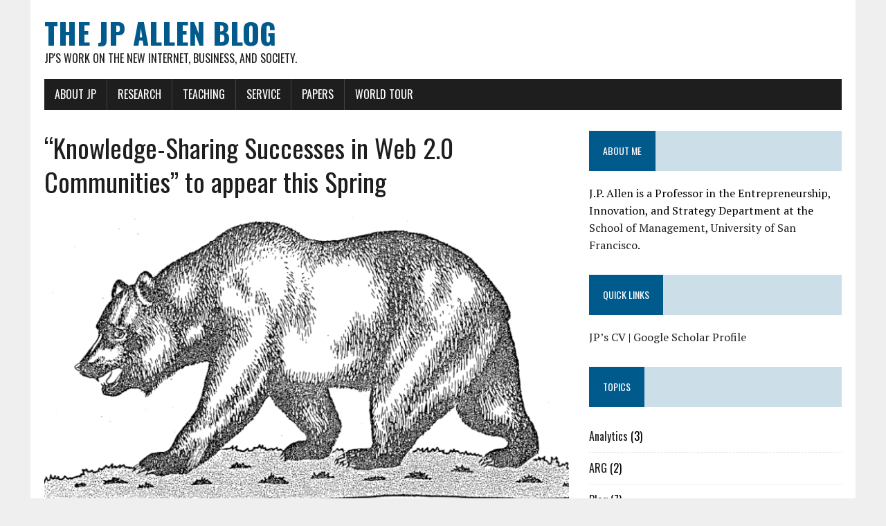

--- FILE ---
content_type: text/html; charset=UTF-8
request_url: https://www.jpedia.org/wp/knowledge-sharing-successes-in-web-2-0-communities-to-appear-this-spring/
body_size: 5092
content:
<!DOCTYPE html>
<html class="no-js" lang="en-US">
<head>
<meta charset="UTF-8">
<meta name="viewport" content="width=device-width, initial-scale=1.0">
<link rel="profile" href="http://gmpg.org/xfn/11" />
<link rel="pingback" href="https://www.jpedia.org/wp/xmlrpc.php" />
<title>&quot;Knowledge-Sharing Successes in Web 2.0 Communities&quot; to appear this Spring | The JP Allen Blog</title>

<!-- All in One SEO Pack 2.4.5.1 by Michael Torbert of Semper Fi Web Design[272,391] -->
<link rel="canonical" href="https://www.jpedia.org/wp/knowledge-sharing-successes-in-web-2-0-communities-to-appear-this-spring/" />
<!-- /all in one seo pack -->
<link rel='dns-prefetch' href='//fonts.googleapis.com' />
<link rel='dns-prefetch' href='//s.w.org' />
<link rel="alternate" type="application/rss+xml" title="The JP Allen Blog &raquo; Feed" href="https://www.jpedia.org/wp/feed/" />
<link rel="alternate" type="application/rss+xml" title="The JP Allen Blog &raquo; Comments Feed" href="https://www.jpedia.org/wp/comments/feed/" />
		<script type="text/javascript">
			window._wpemojiSettings = {"baseUrl":"https:\/\/s.w.org\/images\/core\/emoji\/11\/72x72\/","ext":".png","svgUrl":"https:\/\/s.w.org\/images\/core\/emoji\/11\/svg\/","svgExt":".svg","source":{"concatemoji":"https:\/\/www.jpedia.org\/wp\/wp-includes\/js\/wp-emoji-release.min.js?ver=4.9.26"}};
			!function(e,a,t){var n,r,o,i=a.createElement("canvas"),p=i.getContext&&i.getContext("2d");function s(e,t){var a=String.fromCharCode;p.clearRect(0,0,i.width,i.height),p.fillText(a.apply(this,e),0,0);e=i.toDataURL();return p.clearRect(0,0,i.width,i.height),p.fillText(a.apply(this,t),0,0),e===i.toDataURL()}function c(e){var t=a.createElement("script");t.src=e,t.defer=t.type="text/javascript",a.getElementsByTagName("head")[0].appendChild(t)}for(o=Array("flag","emoji"),t.supports={everything:!0,everythingExceptFlag:!0},r=0;r<o.length;r++)t.supports[o[r]]=function(e){if(!p||!p.fillText)return!1;switch(p.textBaseline="top",p.font="600 32px Arial",e){case"flag":return s([55356,56826,55356,56819],[55356,56826,8203,55356,56819])?!1:!s([55356,57332,56128,56423,56128,56418,56128,56421,56128,56430,56128,56423,56128,56447],[55356,57332,8203,56128,56423,8203,56128,56418,8203,56128,56421,8203,56128,56430,8203,56128,56423,8203,56128,56447]);case"emoji":return!s([55358,56760,9792,65039],[55358,56760,8203,9792,65039])}return!1}(o[r]),t.supports.everything=t.supports.everything&&t.supports[o[r]],"flag"!==o[r]&&(t.supports.everythingExceptFlag=t.supports.everythingExceptFlag&&t.supports[o[r]]);t.supports.everythingExceptFlag=t.supports.everythingExceptFlag&&!t.supports.flag,t.DOMReady=!1,t.readyCallback=function(){t.DOMReady=!0},t.supports.everything||(n=function(){t.readyCallback()},a.addEventListener?(a.addEventListener("DOMContentLoaded",n,!1),e.addEventListener("load",n,!1)):(e.attachEvent("onload",n),a.attachEvent("onreadystatechange",function(){"complete"===a.readyState&&t.readyCallback()})),(n=t.source||{}).concatemoji?c(n.concatemoji):n.wpemoji&&n.twemoji&&(c(n.twemoji),c(n.wpemoji)))}(window,document,window._wpemojiSettings);
		</script>
		<style type="text/css">
img.wp-smiley,
img.emoji {
	display: inline !important;
	border: none !important;
	box-shadow: none !important;
	height: 1em !important;
	width: 1em !important;
	margin: 0 .07em !important;
	vertical-align: -0.1em !important;
	background: none !important;
	padding: 0 !important;
}
</style>
<link rel='stylesheet' id='mh-google-fonts-css'  href='https://fonts.googleapis.com/css?family=Oswald:400,700,300|PT+Serif:400,400italic,700,700italic' type='text/css' media='all' />
<link rel='stylesheet' id='mh-font-awesome-css'  href='https://www.jpedia.org/wp/wp-content/themes/mh-newsdesk-lite/includes/font-awesome.min.css' type='text/css' media='all' />
<link rel='stylesheet' id='mh-style-css'  href='https://www.jpedia.org/wp/wp-content/themes/mh-newsdesk-lite/style.css?ver=1.2.4' type='text/css' media='all' />
<script type='text/javascript' src='https://www.jpedia.org/wp/wp-includes/js/jquery/jquery.js?ver=1.12.4'></script>
<script type='text/javascript' src='https://www.jpedia.org/wp/wp-includes/js/jquery/jquery-migrate.min.js?ver=1.4.1'></script>
<script type='text/javascript' src='https://www.jpedia.org/wp/wp-content/themes/mh-newsdesk-lite/js/scripts.js?ver=4.9.26'></script>
<script type='text/javascript' src='https://www.jpedia.org/wp/wp-content/plugins/google-analyticator/external-tracking.min.js?ver=6.5.4'></script>
<link rel='https://api.w.org/' href='https://www.jpedia.org/wp/wp-json/' />
<link rel="EditURI" type="application/rsd+xml" title="RSD" href="https://www.jpedia.org/wp/xmlrpc.php?rsd" />
<link rel="wlwmanifest" type="application/wlwmanifest+xml" href="https://www.jpedia.org/wp/wp-includes/wlwmanifest.xml" /> 
<link rel='prev' title='My life is no longer my own (actually, it never was)' href='https://www.jpedia.org/wp/my-life-is-no-longer-my-own-actually-it-never-was/' />
<link rel='next' title='Three strategies for open source deployment' href='https://www.jpedia.org/wp/three-strategies-for-open-source-deployment/' />
<meta name="generator" content="WordPress 4.9.26" />
<link rel='shortlink' href='https://www.jpedia.org/wp/?p=296' />
<link rel="alternate" type="application/json+oembed" href="https://www.jpedia.org/wp/wp-json/oembed/1.0/embed?url=https%3A%2F%2Fwww.jpedia.org%2Fwp%2Fknowledge-sharing-successes-in-web-2-0-communities-to-appear-this-spring%2F" />
<link rel="alternate" type="text/xml+oembed" href="https://www.jpedia.org/wp/wp-json/oembed/1.0/embed?url=https%3A%2F%2Fwww.jpedia.org%2Fwp%2Fknowledge-sharing-successes-in-web-2-0-communities-to-appear-this-spring%2F&#038;format=xml" />
<!--[if lt IE 9]>
<script src="https://www.jpedia.org/wp/wp-content/themes/mh-newsdesk-lite/js/css3-mediaqueries.js"></script>
<![endif]-->
		<style type="text/css">.recentcomments a{display:inline !important;padding:0 !important;margin:0 !important;}</style>
		<!-- Google Analytics Tracking by Google Analyticator 6.5.4: http://www.videousermanuals.com/google-analyticator/ -->
<script type="text/javascript">
    var analyticsFileTypes = ['pdf',' doc',' docx'];
    var analyticsSnippet = 'enabled';
    var analyticsEventTracking = 'enabled';
</script>
<script type="text/javascript">
	var _gaq = _gaq || [];
  
	_gaq.push(['_setAccount', 'UA-1735121-1']);
    _gaq.push(['_addDevId', 'i9k95']); // Google Analyticator App ID with Google
	_gaq.push(['_trackPageview']);

	(function() {
		var ga = document.createElement('script'); ga.type = 'text/javascript'; ga.async = true;
		                ga.src = ('https:' == document.location.protocol ? 'https://ssl' : 'http://www') + '.google-analytics.com/ga.js';
		                var s = document.getElementsByTagName('script')[0]; s.parentNode.insertBefore(ga, s);
	})();
</script>
</head>
<body class="post-template-default single single-post postid-296 single-format-standard mh-right-sb">
<div id="mh-wrapper">
<header class="mh-header">
	<div class="header-wrap clearfix">
		<a href="https://www.jpedia.org/wp/" title="The JP Allen Blog" rel="home">
<div class="logo-wrap" role="banner">
<div class="logo">
<h1 class="logo-title">The JP Allen Blog</h1>
<h2 class="logo-tagline">JP&#039;s work on the new internet, business, and society.</h2>
</div>
</div>
</a>
	</div>
	<div class="header-menu clearfix">
		<nav class="main-nav clearfix">
			<div class="menu-main-menu-container"><ul id="menu-main-menu" class="menu"><li id="menu-item-452" class="menu-item menu-item-type-post_type menu-item-object-page menu-item-452"><a href="https://www.jpedia.org/wp/about/">About JP</a></li>
<li id="menu-item-451" class="menu-item menu-item-type-post_type menu-item-object-page menu-item-451"><a href="https://www.jpedia.org/wp/research/">Research</a></li>
<li id="menu-item-450" class="menu-item menu-item-type-post_type menu-item-object-page menu-item-450"><a href="https://www.jpedia.org/wp/teaching/">Teaching</a></li>
<li id="menu-item-449" class="menu-item menu-item-type-post_type menu-item-object-page menu-item-449"><a href="https://www.jpedia.org/wp/service/">Service</a></li>
<li id="menu-item-447" class="menu-item menu-item-type-post_type menu-item-object-page menu-item-447"><a href="https://www.jpedia.org/wp/publications/">Papers</a></li>
<li id="menu-item-453" class="menu-item menu-item-type-post_type menu-item-object-page menu-item-453"><a href="https://www.jpedia.org/wp/world-tour/">World Tour</a></li>
</ul></div>		</nav>
	</div>
</header><div class="mh-section mh-group">
	<div id="main-content" class="mh-content"><article id="post-296" class="post-296 post type-post status-publish format-standard has-post-thumbnail hentry category-it-business category-knowledge-sharing category-web-20">
	<header class="entry-header clearfix">
		<h1 class="entry-title">&#8220;Knowledge-Sharing Successes in Web 2.0 Communities&#8221; to appear this Spring</h1>
			</header>
	
<div class="entry-thumbnail">
<img width="777" height="437" src="https://www.jpedia.org/wp/wp-content/uploads/2015/04/California_Flag_-_Official_Bear_Drawing_-_54-J-03-777x437.png" class="attachment-content-single default-featured-img" alt="" srcset="https://www.jpedia.org/wp/wp-content/uploads/2015/04/California_Flag_-_Official_Bear_Drawing_-_54-J-03-777x437.png 777w, https://www.jpedia.org/wp/wp-content/uploads/2015/04/California_Flag_-_Official_Bear_Drawing_-_54-J-03-260x146.png 260w, https://www.jpedia.org/wp/wp-content/uploads/2015/04/California_Flag_-_Official_Bear_Drawing_-_54-J-03-120x67.png 120w" sizes="(max-width: 777px) 100vw, 777px" /></div>
	<p class="entry-meta">
<span class="entry-meta-author vcard author">Posted By: <a class="fn" href="https://www.jpedia.org/wp/author/admin/">admin</a></span>
<span class="entry-meta-date updated">February 3, 2010</span>
</p>
	<div class="entry-content clearfix">
		<p><img class="alignright size-full wp-image-298" title="IEEE Technology and Society" src="http://www.jpedia.org/wp/wp-content/uploads/2010/02/5246990.jpg" alt="IEEE Technology and Society" width="120" height="160" />My paper on <a href="http://www.jpedia.org/wp/archives/97">how Web 2.0 sites deal with &#8216;bad&#8217; behavior</a> will be published in the Spring 2010 issue of <a href="http://www.ieeessit.org/technology_and_society/"><em>IEEE Technology and Society Magazine</em></a>.  (Fear not, accreditation freaks!  Despite the &#8216;magazine&#8217; name, it&#8217;s a peer-reviewed article.)</p>
<p>The editors gave it a new title:  &#8220;Knowledge-Sharing Successes in Web 2.0 Communities&#8221;.  The updated title better reflects my argument that the field of &#8216;Knowledge Management&#8217; can, and should, learn from Web 2.0 communities how to get people to share more knowledge.</p>
<p>So put away those knowledge lifecycle diagrams and action plans, and start copying shamelessly from the masters at <em>Craigslist, Wikipedia, Yelp, PlentyOfFish</em>, <em>Digg</em>, and, heaven forbid, <em>Facebook.</em></p>
<p>[<em>Update:  article <a href="http://ieeexplore.ieee.org/Xplore/login.jsp?url=http%3A%2F%2Fieeexplore.ieee.org%2Fstamp%2Fstamp.jsp%3Ftp%3D%26arnumber%3D5431911&amp;authDecision=-203">published in the Spring 2010 edition</a>.</em>]</p>
	</div>
</article><nav class="post-nav-wrap" role="navigation">
<ul class="post-nav clearfix">
<li class="post-nav-prev">
<a href="https://www.jpedia.org/wp/my-life-is-no-longer-my-own-actually-it-never-was/" rel="prev"><i class="fa fa-chevron-left"></i>Previous post</a></li>
<li class="post-nav-next">
<a href="https://www.jpedia.org/wp/three-strategies-for-open-source-deployment/" rel="next">Next post<i class="fa fa-chevron-right"></i></a></li>
</ul>
</nav>
	</div>
	<aside class="mh-sidebar">
	<div id="text-363829732" class="sb-widget clearfix widget_text"><h4 class="widget-title"><span>About Me</span></h4>			<div class="textwidget">J.P. Allen</a> is a Professor in the Entrepreneurship, Innovation, and Strategy Department at the <a href="http://www.usfca.edu/management">School of Management</a>, <a href="http://www.usfca.edu">University of San Francisco</a>.</p>
</div>
		</div><div id="text-363829733" class="sb-widget clearfix widget_text"><h4 class="widget-title"><span>Quick Links</span></h4>			<div class="textwidget"><p><a href="http://www.jpedia.org/wp/wp-content/uploads/2017/06/JP-Allen-CV-4-7-17.pdf">JP&#8217;s CV</a> | <a href="http://scholar.google.com/citations?user=QsIcmK4AAAAJ">Google Scholar Profile</a></p>
</div>
		</div><div id="categories-363829731" class="sb-widget clearfix widget_categories"><h4 class="widget-title"><span>Topics</span></h4>		<ul>
	<li class="cat-item cat-item-3"><a href="https://www.jpedia.org/wp/category/analytics/" >Analytics</a> (3)
</li>
	<li class="cat-item cat-item-4"><a href="https://www.jpedia.org/wp/category/arg/" >ARG</a> (2)
</li>
	<li class="cat-item cat-item-5"><a href="https://www.jpedia.org/wp/category/blog/" >Blog</a> (7)
</li>
	<li class="cat-item cat-item-7"><a href="https://www.jpedia.org/wp/category/content-management/" >Content management</a> (4)
</li>
	<li class="cat-item cat-item-8"><a href="https://www.jpedia.org/wp/category/entrepreneurship/" >Entrepreneurship</a> (7)
</li>
	<li class="cat-item cat-item-9"><a href="https://www.jpedia.org/wp/category/executive-education/" >Executive education</a> (2)
</li>
	<li class="cat-item cat-item-10"><a href="https://www.jpedia.org/wp/category/free-knowledge/" >Free knowledge</a> (3)
</li>
	<li class="cat-item cat-item-11"><a href="https://www.jpedia.org/wp/category/gaming/" >Gaming</a> (5)
</li>
	<li class="cat-item cat-item-12"><a href="https://www.jpedia.org/wp/category/ifip-91/" >IFIP 9.1</a> (6)
</li>
	<li class="cat-item cat-item-13"><a href="https://www.jpedia.org/wp/category/india-tour/" >India Tour</a> (1)
</li>
	<li class="cat-item cat-item-39"><a href="https://www.jpedia.org/wp/category/information-systems-discipline/" >Information systems discipline</a> (3)
</li>
	<li class="cat-item cat-item-14"><a href="https://www.jpedia.org/wp/category/innovation/" >Innovation</a> (15)
</li>
	<li class="cat-item cat-item-15"><a href="https://www.jpedia.org/wp/category/internet-apps-class/" >Internet Apps class</a> (10)
</li>
	<li class="cat-item cat-item-41"><a href="https://www.jpedia.org/wp/category/internet-marketing/" >Internet Marketing</a> (1)
</li>
	<li class="cat-item cat-item-16"><a href="https://www.jpedia.org/wp/category/it-business/" >IT &amp; Business</a> (38)
</li>
	<li class="cat-item cat-item-17"><a href="https://www.jpedia.org/wp/category/it-society/" >IT &amp; Society</a> (19)
</li>
	<li class="cat-item cat-item-18"><a href="https://www.jpedia.org/wp/category/knowledge-sharing/" >Knowledge sharing</a> (5)
</li>
	<li class="cat-item cat-item-19"><a href="https://www.jpedia.org/wp/category/linux/" >Linux</a> (1)
</li>
	<li class="cat-item cat-item-42"><a href="https://www.jpedia.org/wp/category/local-business/" >Local Business</a> (1)
</li>
	<li class="cat-item cat-item-20"><a href="https://www.jpedia.org/wp/category/media-appearance/" >Media appearance</a> (8)
</li>
	<li class="cat-item cat-item-36"><a href="https://www.jpedia.org/wp/category/moodle/" >Moodle</a> (2)
</li>
	<li class="cat-item cat-item-21"><a href="https://www.jpedia.org/wp/category/netbook/" >Netbook</a> (1)
</li>
	<li class="cat-item cat-item-22"><a href="https://www.jpedia.org/wp/category/online-community/" >Online Community</a> (2)
</li>
	<li class="cat-item cat-item-23"><a href="https://www.jpedia.org/wp/category/open-source/" >Open Source</a> (17)
</li>
	<li class="cat-item cat-item-24"><a href="https://www.jpedia.org/wp/category/podcast/" >Podcast</a> (2)
</li>
	<li class="cat-item cat-item-40"><a href="https://www.jpedia.org/wp/category/privacy/" >Privacy</a> (2)
</li>
	<li class="cat-item cat-item-25"><a href="https://www.jpedia.org/wp/category/risk-assessment/" >Risk assessment</a> (2)
</li>
	<li class="cat-item cat-item-37"><a href="https://www.jpedia.org/wp/category/sabbatical/" >Sabbatical</a> (5)
</li>
	<li class="cat-item cat-item-26"><a href="https://www.jpedia.org/wp/category/security/" >Security</a> (3)
</li>
	<li class="cat-item cat-item-27"><a href="https://www.jpedia.org/wp/category/social-computing/" >Social computing</a> (2)
</li>
	<li class="cat-item cat-item-28"><a href="https://www.jpedia.org/wp/category/social-informatics/" >Social Informatics</a> (8)
</li>
	<li class="cat-item cat-item-38"><a href="https://www.jpedia.org/wp/category/social-media/" >Social media</a> (2)
</li>
	<li class="cat-item cat-item-29"><a href="https://www.jpedia.org/wp/category/social-networking/" >Social Networking</a> (4)
</li>
	<li class="cat-item cat-item-30"><a href="https://www.jpedia.org/wp/category/sustainability/" >Sustainability</a> (1)
</li>
	<li class="cat-item cat-item-31"><a href="https://www.jpedia.org/wp/category/systems-class/" >Systems class</a> (2)
</li>
	<li class="cat-item cat-item-46"><a href="https://www.jpedia.org/wp/category/technology-and-inequality/" >Technology and Inequality</a> (1)
</li>
	<li class="cat-item cat-item-32"><a href="https://www.jpedia.org/wp/category/usf/" >USF</a> (8)
</li>
	<li class="cat-item cat-item-33"><a href="https://www.jpedia.org/wp/category/virtual-worlds/" >Virtual worlds</a> (2)
</li>
	<li class="cat-item cat-item-34"><a href="https://www.jpedia.org/wp/category/web-20/" >Web 2.0</a> (17)
</li>
	<li class="cat-item cat-item-35"><a href="https://www.jpedia.org/wp/category/wiki/" >Wiki</a> (3)
</li>
		</ul>
</div></aside>
</div>
</div>
<footer class="mh-footer">
	<div class="wrapper-inner">
		<p class="copyright">Copyright 2026 | MH Newsdesk lite by <a href="http://www.mhthemes.com/" rel="nofollow">MH Themes</a></p>
	</div>
</footer>
<script type='text/javascript' src='https://www.jpedia.org/wp/wp-includes/js/wp-embed.min.js?ver=4.9.26'></script>
</body>
</html>
<!--Generated by Endurance Page Cache-->